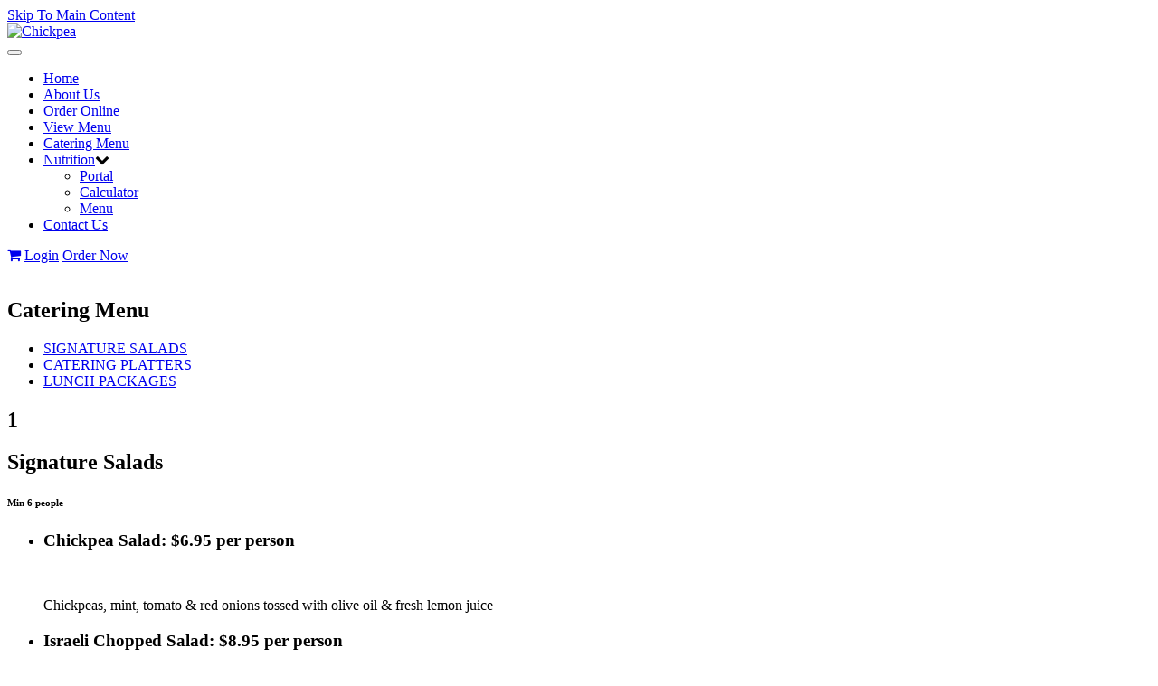

--- FILE ---
content_type: text/html; charset=UTF-8
request_url: https://www.getchickpea.com/page.php/catering-menu/page/46?sessId=0248ad1fda928689f60aad740fba0981
body_size: 23259
content:
<!doctype html>
<html  dir="ltr" lang="en">
<head>
	<!-- Google tag (gtag.js) -->
	<script async src="https://www.googletagmanager.com/gtag/js?id=G-1FCF4091PQ"></script>
	<script> window.dataLayer = window.dataLayer || []; function gtag(){dataLayer.push(arguments);} gtag('js', new Date()); gtag('config', 'G-1FCF4091PQ'); </script>
	<!-- End Google Tag Manager -->

<meta http-equiv="Content-Type" content="text/html; charset=utf-8" />
	<meta http-equiv="Content-Security-Policy" content="upgrade-insecure-requests" />

		<meta property="og:type" content="Catering Menu">
		<meta property="og:url" content="https://www.getchickpea.com">
	<meta property="og:site_name" content="Chickpea">
	<meta property="og:image" itemprop="image primaryImageOfPage" content="https://www.getchickpea.com/ext/www.getchickpea.com/images/store_logo.png">

	<title>Catering Menu</title>
		
	
<meta ="" content=""/>			


<meta name="viewport" content="width=device-width, minimum-scale=1.0, maximum-scale=2.0" />

<base href="https://www.getchickpea.com/" />

<link rel="prefetch" href="https://www.getchickpea.com/categories.php?sessId=0248ad1fda928689f60aad740fba0981" />

<link href="https://ext-jquery.s3.us-east-1.amazonaws.com/jquery/ui10/redmond/jquery-ui.css" rel="stylesheet" type="text/css" />
<link href="https://www.getchickpea.com/min/?b=ext&f=css/jquery-confirm.min.css,css/dev.css,www.getchickpea.com/css/bootstrap.css,www.getchickpea.com/css/style.css,www.getchickpea.com/css/font-awesome.min.css,www.getchickpea.com/css/jquery.bxslider.css,www.getchickpea.com/css/media.css,www.getchickpea.com/css/jquery.fancybox.css,www.getchickpea.com/css/prettyPhoto.css,css/owl.carousel.style.css,css/tandoor/common.css,css/animate.css" rel="stylesheet" type="text/css" />

<link rel="shortcut icon" type="image/x-icon" href="/ext/www.getchickpea.com/images/favicon.ico">

<script type="text/javascript" src="https://ext-jquery.s3.us-east-1.amazonaws.com/jquery/jquery-1.10.2.js"></script>
<script type="text/javascript" src="https://ext-jquery.s3.us-east-1.amazonaws.com/jquery/ui10/jquery-ui.js"></script>
<script type="text/javascript" src="https://ext-jquery.s3.us-east-1.amazonaws.com/jquery/jquery.validate.js"></script>
<script type="text/javascript" src="https://ext-jquery.s3.us-east-1.amazonaws.com/jquery/jquery.form.js"></script>
<script type="text/javascript" src="https://ext-jquery.s3.us-east-1.amazonaws.com/jquery/bootstrap.min.js"></script>
<script type="text/javascript" src="https://ext-jquery.s3.us-east-1.amazonaws.com/jquery/jquery.maskedinput.js"></script>
<script type="text/javascript" src="https://ext-jquery.s3.us-east-1.amazonaws.com/jquery/jquery-confirm.min.js"></script>
<script type="text/javascript" src="https://ext-jquery.s3.us-east-1.amazonaws.com/jquery/jquery.fancybox.js"></script>
<script type="text/javascript" src="https://ext-jquery.s3.us-east-1.amazonaws.com/jquery/modernizr.js"></script>
<script type="text/javascript" src="https://ext-jquery.s3.us-east-1.amazonaws.com/jquery/jquery.slides.min.js"></script>
<script type="text/javascript" src="https://ext-jquery.s3.us-east-1.amazonaws.com/jquery/viewportchecker.js"></script>
<script type="text/javascript" src="https://ext-jquery.s3.us-east-1.amazonaws.com/jquery/jquery.bxslider.min.js"></script>
<script type="text/javascript" src="https://ext-jquery.s3.us-east-1.amazonaws.com/jquery/jquery.prettyPhoto.js"></script>
<script type="text/javascript" src="https://ext-jquery.s3.us-east-1.amazonaws.com/jquery/plugins.js"></script>
<script type="text/javascript" src="https://ext-jquery.s3.us-east-1.amazonaws.com/jquery/owl.carousel.js"></script>
							
<!-- HTML5 Shim and Respond.js IE8 support of HTML5 elements and media queries -->
  <!--[if lt IE 9]>
      <script src="https://oss.maxcdn.com/libs/html5shiv/3.7.0/html5shiv.js"></script>
      <script src="https://oss.maxcdn.com/libs/respond.js/1.4.2/respond.min.js"></script>
    <![endif]-->

<!-- ########## Project Specific(s) : End #########  -->

<script type="text/javascript">
var RecaptchaOptions = {
    theme : 'custom',
	custom_theme_widget: 'recaptcha_widget'
};

var mailing_validate = function(formData, jqForm, options) {
	var toret = true;
	var pass = 0;
	$.each(formData, function(i, v){
		if (v.name == 'mailing_list_email') {
			toret = (v.value != '' && v.value != 'Enter your email...');
			if (toret) {
			  toret = isValidEmailAddress(v.value);
			  pass++;
			}
		}
	});
	if (!toret) window.alert((pass == 0 ? 'Please enter your email!' : 'Please enter a Valid email'));
	return toret;
}

var mailing_success = function(responseText, statusText, xhr, $form)  {
	if (statusText == 'success') {
		if (typeof responseText != 'undefined' && responseText != null && responseText != '') {
			window.alert(responseText);
			//window.location.reload();
		} else {
			window.alert('An error occured!\nPlease refresh the page & try later ...');
		}
	}
}

var isValidEmailAddress = function (emailAddress) {
    var pattern = new RegExp(/^((([a-z]|\d|[!#\$%&'\*\+\-\/=\?\^_`{\|}~]|[\u00A0-\uD7FF\uF900-\uFDCF\uFDF0-\uFFEF])+(\.([a-z]|\d|[!#\$%&'\*\+\-\/=\?\^_`{\|}~]|[\u00A0-\uD7FF\uF900-\uFDCF\uFDF0-\uFFEF])+)*)|((\x22)((((\x20|\x09)*(\x0d\x0a))?(\x20|\x09)+)?(([\x01-\x08\x0b\x0c\x0e-\x1f\x7f]|\x21|[\x23-\x5b]|[\x5d-\x7e]|[\u00A0-\uD7FF\uF900-\uFDCF\uFDF0-\uFFEF])|(\\([\x01-\x09\x0b\x0c\x0d-\x7f]|[\u00A0-\uD7FF\uF900-\uFDCF\uFDF0-\uFFEF]))))*(((\x20|\x09)*(\x0d\x0a))?(\x20|\x09)+)?(\x22)))@((([a-z]|\d|[\u00A0-\uD7FF\uF900-\uFDCF\uFDF0-\uFFEF])|(([a-z]|\d|[\u00A0-\uD7FF\uF900-\uFDCF\uFDF0-\uFFEF])([a-z]|\d|-|\.|_|~|[\u00A0-\uD7FF\uF900-\uFDCF\uFDF0-\uFFEF])*([a-z]|\d|[\u00A0-\uD7FF\uF900-\uFDCF\uFDF0-\uFFEF])))\.)+(([a-z]|[\u00A0-\uD7FF\uF900-\uFDCF\uFDF0-\uFFEF])|(([a-z]|[\u00A0-\uD7FF\uF900-\uFDCF\uFDF0-\uFFEF])([a-z]|\d|-|\.|_|~|[\u00A0-\uD7FF\uF900-\uFDCF\uFDF0-\uFFEF])*([a-z]|[\u00A0-\uD7FF\uF900-\uFDCF\uFDF0-\uFFEF])))\.?$/i);
    return pattern.test(emailAddress);
};

var isJSONString = function (text) {

	return (/^[\],:{}\s]*$/
                    .test(text.replace(/\\(?:["\\\/bfnrt]|u[0-9a-fA-F]{4})/g, '@')
                        .replace(/"[^"\\\n\r]*"|true|false|null|-?\d+(?:\.\d*)?(?:[eE][+\-]?\d+)?/g, ']')
                        .replace(/(?:^|:|,)(?:\s*\[)+/g, '')));
}

var stripslashes = function(str) {
  return (str + '').replace(/\\(.?)/g, function (s, n1) {
    switch (n1) {
    case '\\':
      return '\\';
    case '0':
      return '\u0000';
    case '':
      return '';
    default:
      return n1;
    }
  });
}

</script>


<!-- New Header Ad scripts: cms_default_metas.hdr_common_scripts :: Available for both Host & Tenants -->

<script data-account="7GGegxiPL2" src="https://cdn.userway.org/widget.js"></script><script src='https://www.google.com/recaptcha/api.js'></script>
</head>
<body>

  

<a href="https://www.getchickpea.com/page.php/catering-menu/page/46?sessId=0248ad1fda928689f60aad740fba0981#site-main" class="skip-to-main-content" tabindex="0" aria-label="Skip to main content" role="button">Skip To Main Content</a>

<header class="main_innerpage">
	<div class="container fadetop">
	  <div class="company_logo">
		<a href="https://www.getchickpea.com/?sessId=0248ad1fda928689f60aad740fba0981" aria-label="Go to the Home page"><img src="ext/www.getchickpea.com/images/store_logo.png" alt="Chickpea" title="Chickpea"  class="img-responsive" /></a>
	  </div>
	  <div class="call_us">
			<div class="top-nav">
				<nav class="navbar navbar-default">
						<div class="container-fluid">
							<!-- Brand and toggle get grouped for better mobile display -->
							<div class="navbar-header">
							   <button type="button" class="navbar-toggle collapsed" data-toggle="collapse" aria-controls="bs-example-navbar-collapse-1" aria-expanded="false" data-target="#bs-example-navbar-collapse-1">
									<span class="sr-only">Toggle navigation</span>
									<span class="icon-bar"></span>
									<span class="icon-bar"></span>
									<span class="icon-bar"></span>
							   </button>
							</div>

							<!-- Collect the nav links, forms, and other content for toggling -->

							<div class="collapse navbar-collapse" id="bs-example-navbar-collapse-1">
								  <ul class="nav navbar-nav navbar-right">
									
<li ><a href="https://www.getchickpea.com/?sessId=0248ad1fda928689f60aad740fba0981" >Home</a></li>
<li ><a href="https://www.getchickpea.com/page.php/about/page/31?sessId=0248ad1fda928689f60aad740fba0981" >About Us</a></li>
<li class='pinats-active'><a href="https://www.getchickpea.com/categories.php?sessId=0248ad1fda928689f60aad740fba0981" >Order Online</a></li>
<li ><a href="https://www.getchickpea.com/page.php/menu-list/page/45?sessId=0248ad1fda928689f60aad740fba0981" >View Menu</a></li>
<li  class="active"><a href="https://www.getchickpea.com/page.php/catering-menu/page/46?sessId=0248ad1fda928689f60aad740fba0981" >Catering Menu</a></li>
<li class='dropdown'><a href="javascript:void(0);" class="" role="button" aria-haspopup="true" aria-expanded="false" aria-controls="dropdownMenu-5">Nutrition</a><span class="fa fa-chevron-down dropdown-toggle" role="presentation" data-toggle="dropdown"></span><ul class="sub-menu dropdown-menu" id="dropdownMenu-5"><li><a href="https://www.nutritionix.com/chickpea/portal">Portal</a></li><li><a href="https://www.nutritionix.com/chickpea/nutrition-calculator/premium">Calculator</a></li><li><a href="https://www.nutritionix.com/chickpea/menu/premium">Menu</a></li></ul></li>
<li ><a href="https://www.getchickpea.com/contact-us.php?sessId=0248ad1fda928689f60aad740fba0981" >Contact Us</a></li>



								 </ul>

							</div><!-- /.navbar-collapse -->
					</div><!-- /.container-fluid -->
				</nav>

				<div class="header_login">

					                	<a href="https://www.getchickpea.com/shopping_cart.php?sessId=0248ad1fda928689f60aad740fba0981" aria-label="View Cart"><i class="fa fa-shopping-cart"></i></a>
					
                 	<span role="group" aria-label="Session Controls">
                 							  		<a href="https://www.getchickpea.com/login.php?sessId=0248ad1fda928689f60aad740fba0981" aria-label="Log In" class="background">Login</a>
					  		<!--<a href="">Register</a>-->
							<a href="https://www.getchickpea.com/categories.php?sessId=0248ad1fda928689f60aad740fba0981" aria-label="Order Now">Order Now</a>
					  	                 	</span>
                </div>

			</div>

			<div class="call" role="complementary">
								             </div>
		</div>

	</div>

</header>


<section class="banner-innerpage">
  <aside class="container">
	  </aside>
</section>


	
		
	
<style type="text/css">
#reservation_Form aside label.error {
	bottom: -15px;
	left: 17px;
	position: absolute;
}
</style><main id="site-main" class="site-main"><!-- New HTML : Start -->
		<section class="menu-banner"><img src="/ext/www.getchickpea.com/images/gallery/bannerimg3.jpg" alt="" />
<div class="banner-con">
<h2>Catering Menu</h2>
</div>
</section>
<section class="nav-tabs">
<div class="container">
<ul>
<li><a href="#">SIGNATURE SALADS</a></li>
<li><a href="#">CATERING PLATTERS</a></li>
<li><a href="#">LUNCH PACKAGES </a></li>
</ul>
</div>
</section>
<section class="menu-img-sec" style="background-image: url('/ext/www.getchickpea.com/images/menu-sec-img3.jpg');"></section>
<section class="menu-page-section">
<div class="panel-number">
<h2>1</h2>
</div>
<div class="menu-title">
<h1>Signature Salads</h1>
<h6>Min 6 people</h6>
</div>
<ul class="menu-items-ul">
<li>
<h3>Chickpea Salad: $6.95 per person</h3>
<br />
<p>Chickpeas, mint, tomato &amp; red onions tossed with olive oil &amp; fresh lemon juice</p>
</li>
<li>
<h3>Israeli Chopped Salad: $8.95 per person</h3>
<br />
<p>Tomato, parsley, &amp; cucumbers tossed with olive oil &amp; fresh lemon juice</p>
</li>
<li>
<h3>Field Green: $8.95 per person</h3>
<br />
<p>Cucumbers, shredded carrots, mixed peppers &amp; tomatoes over a bed of locally sources field greens</p>
</li>
<li>
<h3>Tabouli Salad: $9.95 per person / Mix and match all the above for $9.50 per person</h3>
<br />
<p>Hummus flavors: original, roasted red pepper or chipotle</p>
</li>
<li>
<h3>Mediterranean Salad: $10.95 per person</h3>
<br />
<p>Tomato, cucumber, onion, feta cheese and olives dressed with olive oil</p>
</li>
<li>
<h3>Avocado and Tomato Salad: $10.95 per person</h3>
<br />
<p>Cherry tomatoes with fresh avocado &amp; thinly sliced red onion in honey mustard vinaigrette</p>
</li>
</ul>
<div class="menu-title">
<h6>Add any protein to the above $4.95 additional</h6>
</div>
</section>
<section class="menu-img-sec" style="background-image: url('/ext/www.getchickpea.com/images/sandwich-menu-page.jpg');"></section>
<section class="menu-page-section">
<div class="panel-number">
<h2>2</h2>
</div>
<div class="menu-title">
<h1>Catering Platters</h1>
<h6>Min 6 people $14.95 per person</h6>
<p>Served with our signature spicy sauce, hot garlic spread and tahini</p>
</div>
<ul class="menu-items-ul">
<li>
<h3>Sandwich</h3>
<br />
<p>Let us create your own sandwiches. Beautifully prepared pits pockets and wraps that you create and we prepare. Select from our fresh baked pita or wraps Our original falafel and your choice of 1 protein: <br /> Choose from: Grilled Chicken, Chicken Shawarma, Mediterranean Spicy Chicken, Chicken Kebab, Lamb Kebab or Spicy Meatballs</p>
</li>
<li>
<h3>Choice of 2 Hummus Flavors:</h3>
<br />
<p>Choose from: Original, roasted red pepper or chipotle<br /> Select you 4 toppings:<br /> Chopped tomato, chopped cucumber, Israeli salad, chickpea salad, red and green sliced peppers, tabouli, sliced pickles, sliced black olives, roasted corn salad, cheddar cheese, red cabbage slaw, sliced jalapeno peppers, roasted red peppers. (add avocado or grilled eggplant for an additional $2.50 per person)</p>
</li>
<li>
<h3>Healthy Accompaniments: $5.95 per person</h3>
<br />
<p>Red &amp; White Quinoa / Bulgar Wheat / Basmati Rice</p>
</li>
<li>
<h3>Mezza Platter: $12.95 per person</h3>
<br />
<p>Hummus: original, roasted red pepper or chipotle served with tabouli, babaganoush, Kalamata olives, feta cheese, grape leaves, Israeli salad and toasted pita</p>
</li>
<li>
<h3>Hummus Platter: $11.95 per person</h3>
<br />
<p>Your choice of 3 hummus Original, roasted red pepper or chipotle. Served with pita chips and crudite</p>
</li>
</ul>
</section>
<section class="menu-img-sec" style="background-image: url('/ext/www.getchickpea.com/images/menu-sec-img1.jpg');"></section>
<section class="menu-page-section">
<div class="panel-number">
<h2>3</h2>
</div>
<div class="menu-title">
<h1>Lunch Packages</h1>
</div>
<ul class="menu-items-ul">
<li>
<h3>Box 1 $12.95 per person</h3>
<br />
<p>Pocket or Wrap with bag of chips, can of soda or bottle of water</p>
</li>
<li>
<h3>Box 2 $14.95 per person</h3>
<br />
<p>Pocket or Wrap with bag of chips, can of soda or bottle of water, and fruit cup</p>
</li>
<li>
<h3>Box 3 $16.95 per person</h3>
<br />
<p>Pocket or Wrap with bag of chips, can of soda or bottle of water with choice of side salad: chickpea salad, Israeli salad, mixed greens, or tabouli salad and fruit salad</p>
</li>
<li>
<h3>Box 4 $18.95 per person</h3>
<br />
<p>Pocket or Wrap with bag of chips, can of soda or bottle of water with choice of side salad: chickpea salad, Israeli salad, mixed greens, or tabouli salad and fruit salad &amp; honey cake or baklava</p>
</li>
<li>
<h3>Signature Baskets &ndash; Small 8-10 people Large 18-22 people / Pita &amp; Hummus Platter: Small $75 / Large $150</h3>
<br />
<p>An assortment of our signature hummus varieties: Original, roasted red pepper or chipotle served with freshly baked mini pita&rsquo;s and assorted olives</p>
</li>
<li>
<h3>Mediterranean Basket: Small $125 / Large $200</h3>
<br />
<p>Chicken skewers, with our signature hummus, baba ghanoush, tabouli, tomato, grape leaves &amp; black olives. Served with freshly baked mini pita&rsquo;s</p>
</li>
<li>
<h3>Sliced Fresh Fruit Platter: Small $75 / Large $125</h3>
<br />
<p>Selection of artfully displayed seasonal fruit</p>
</li>
</ul>
<ul class="menu-items-ul">
<li>
<h3>Beverages</h3>
<br />
<p>Our signature Roasted Coffee, Herbal Teas, Snapple, Assorted Bottle Soda $2.95 per person<br /> Poland Spring Water $1.95 per person<br /> Fresh Juice $3.95 per person</p>
</li>
<li>
<h3>Dessert Selections</h3>
<br />
<p>Homemade Baklava, Honey Cake Squares $4.95 per person<br /> Assorted Cookies &amp; Brownies $6.95 per person &ndash; An assortment of chocolate chip, oatmeal raisin, peanut butter cookies and brownies</p>
</li>
<li>
<h3>Fruit Platter$7.95 per person</h3>
<br />
<p>A decorative display of seasonal fruits, melons, pineapple &amp; berries</p>
</li>
</ul>
</section>	
    	
    
	
<!-- New HTML : End   -->

  		  

	</main>


<div class="discalimertxt">
<div class="container">
			<div class="row">
				<div class="col-lg-12">
			<p>If you have a disability and are having trouble accessing information on this website or need materials in an alternate format, contact us at info@www.getchickpea.com for assistance.</p>
					</div>
			</div>
		</div>

</div>

<footer>

	
	<div class="footer-bottom">
		
		<div class="container">
			<div class="text-center">
					               <!--div class="social">
	                  	                  	                  <ul>
	                  		                     	<li><a target="_blank" href=""><img src="ext/www.getchickpea.com/images/" alt="" /></a></li>
	                     	                  </ul>
	                  	               </div-->
               				<!-- <span class="copyright">Tandoor indian bistro© 2015. All Rights Reserved.</span> -->
				<span class="copyright">Chickpea © 2026 All Rights Reserved | <a title="Privacy Policy" aria-label="View Privacy Policy" href="https://www.getchickpea.com/privacy.php">Privacy Policy</a></span><span class="fastbite_poweredsec">Powered by : <a href="http://www.thefastbite.com" target="_blank" aria-label="Visit The Fast Bite">The Fast Bite</a></span>			</div>	
		</div>
	</div>
</footer>

<script type="text/ecmascript">
	jQuery(function($) {
	  $('.fadein').addClass("hidden_animate").viewportChecker({
		classToAdd: 'visible_animate animated fadeIn', // Class to add to the elements when they are visible
		offset: 100    
	  }); 

	  $('.fadeleft').addClass("hidden_animate").viewportChecker({
		classToAdd: 'visible_animate animated fadeInLeft', // Class to add to the elements when they are visible
		offset: 100    
	  });

	  $('.faderight').addClass("hidden_animate").viewportChecker({
		classToAdd: 'visible_animate animated fadeInRight', // Class to add to the elements when they are visible
		offset: 100    
	  });
	  $('.fadetop').addClass("hidden_animate").viewportChecker({
		classToAdd: 'visible_animate animated fadeInDown', // Class to add to the elements when they are visible
		offset: 100    
	  });
	  $('.fadedown').addClass("hidden_animate").viewportChecker({
		classToAdd: 'visible_animate animated fadeInUp', // Class to add to the elements when they are visible
		offset: 100    
	  });
	  $('.bounce').addClass("hidden_animate").viewportChecker({
		classToAdd: 'visible_animate animated bounceIn', // Class to add to the elements when they are visible
		offset: 100    
	  });
	});	

	$(function() {
  		$('#slides').slidesjs({
			navigation: {
			active: true,
			// [string] Can be either "slide" or "fade".
		},
        pagination: false,
        effect: {
          slide: {
                speed: 1500
          }
        },
        callback: {
                start: function(number)
                {
                        $("#slider_content1,#slider_content2,#slider_content3,#slider_content4,#slider_content5,#slider_content6,#slider_content7,#slider_content8,#slider_content9,#slider_content10,#slider_content11,#slider_content12,#slider_content13,#slider_content14,#slider_content15").fadeOut(500);
                },
                complete: function(number)
                {
                        $("#slider_content" + number).delay(500).fadeIn(100);
                }
        },
        play: {
                active: false,
				effect:"slide",
                auto: true,
                interval: 6000,
                pauseOnHover: false
        }
  });
});

$(document).ready(function ($) {
        $('#tabs').tab();
		$('.dish').click(function(ev) {
			ev.preventDefault();
			ev.stopPropagation();
			$( "ul.nav-tabs" ).fadeToggle( "slow", "linear" );
		});
    });

	var supportsOrientationChange = "onorientationchange" in window,
	orientationEvent = supportsOrientationChange ? "orientationchange" : "resize";
		
	window.addEventListener(orientationEvent, function() {
			if(screen.width >= 768)
			{
				$('ul.nav-tabs').addClass('active');
			}
			else
			{
				$('ul.nav-tabs').removeClass('active');				
			}
	}, false);

	$('.bxslider').bxSlider({
			auto:true,
			controls:false,
			pager:false
	});
	
	$(document).ready(function(){
		$("[rel^='lightbox']").prettyPhoto();

		$("#owl-demo").owlCarousel({
			autoPlay : $("#owl-demo > div").length > 1 ? 5000 : false,
			stopOnHover : true,
			navigation:true,
			paginationSpeed : 1000,
			goToFirstSpeed : 2000,
			singleItem : true,
			autoHeight : true,
			transitionStyle:"fade"
		});
	});

</script>
<script src="https://use.fontawesome.com/27b6b6f1ff.js"></script>
		  	  <script type="text/javascript">
$(document).ready(function(){
	// temporary
	$(document).on('submit', "#quickfrm", function(e){
		e.preventDefault();
		e.stopPropagation();
		return false;
	});

	$(document).on("click", ".btnIncDec", function() {
	    var $button = $(this);
	    var oldValue = $button.parent().find("input").val();
		if(oldValue == ''){ oldValue = 0; }
	    if ($button.attr('id') == "INC") {
			var newVal = oldValue;
			if(newVal < 99){ newVal = parseFloat(oldValue) + 1; }
	  	} else {
			// Don't allow decrementing below zero
	    	if (oldValue > 1) {
	        	var newVal = parseFloat(oldValue) - 1;
		    } else {
	        	newVal = 1;
	      	}
		}
	    $button.parent().find("input").val(newVal);
	});

	if ($("input:text[name=phone_number]").length > 0) {
		$("input:text[name=phone_number]").mask('(999) 999-9999');
	}

});
</script>

<!-- Ad scripts -->


<script type="text/javascript">
$(document).ready(function(){

	$(document).on('submit', "#mailingListAddForm", function(e){
	    var moptions = {
	        target: '',
	        beforeSubmit: mailing_validate,
	        success: mailing_success,
	        url: 'mailing_list_add.php',
	        type: 'post',
			resetForm: true
	    };
		$("#mailingListAddForm").ajaxSubmit(moptions);

		e.stopPropagation();
		e.preventDefault();
		return false;
	});

});

function newsletterSubmit(token) {
	$("#mailingListAddForm").submit();
}
</script>

</body>
</html>
